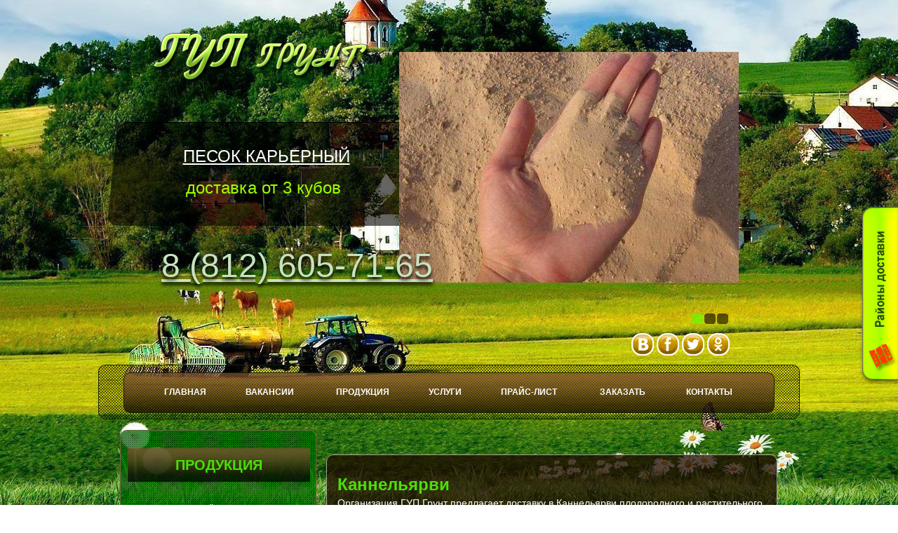

--- FILE ---
content_type: text/html; charset=WINDOWS-1251
request_url: https://plodgruntspb.ru/kannelyarvi
body_size: 9468
content:
<!DOCTYPE html>
<html xmlns="http://www.w3.org/1999/xhtml">
<head>
<meta http-equiv="Content-Type" content="text/html; charset=windows-1251">
<title>Каннельярви - доставка Песка строительного, Щебня, Грунта растительного, Отсева, Плодородной земли, купить Чернозем </title>
<meta name="description" content="В компании ГУП Грунт можно заказать плодородную землю, растительный грунт, щебень и песок с доставкой в Каннельярви, а также предлагаем вывоз грунта на спецплощадки в Каннельярви.">
<meta name="keywords" content="Каннельярви земля грунт плодородный растительный строительный песок вывоз грунта строительный карьерный намывной морской щебень гранитный 5-20 20-40 40-70 отсев гранитный розовый серый ПГС песчано-гравийная смесь купить доставка">
<meta name='yandex-verification' content='513e87494dfa2907' />

<base href="//plodgruntspb.ru/">
<link href="themes/standart/style.css" rel="stylesheet" type="text/css">
<link rel="icon" href="/favicon.ico" type="image/x-icon">
<link rel="shortcut icon" href="/favicon.ico" type="image/x-icon">
<script type="text/javascript" src="//code.jquery.com/jquery-1.9.1.min.js"></script>
<script type="text/javascript" src="general_script/jquery/jquery-ui-full.min.js"></script>
<script type="text/javascript" src="general_script/fancybox/jquery.fancybox.pack.js?v=2.1.4"></script>
<link href="general_script/fancybox/jquery.fancybox.css?v=2.1.4" rel="stylesheet" type="text/css" media="screen"/>
<script type="text/javascript" src="general_script/valid_form/script.js"></script>
<script type="text/javascript" src="general_script/sliders/slidesjs/slides.min.jquery.js"></script>
<script type="text/javascript" src="script/additional.js"></script>
</head>
<body>


<a class='raiony_dostavki fancybox' href='#region_sub_menu'></a>
<div class='dostzvka_map' id='region_sub_menu'>
	<div class='sub_menu'><div class='region_header'>Санкт-Петербург</div><ul><li><a href='admiralteyskiy-rayon'>Адмиралтейский район</a></li><li><a href='vasileostrovskiy-rayon'>Василеостровский район</a></li><li><a href='vyborgskiy-rayon'>Выборгский район</a></li><li><a href='kalininskiy-rayon'>Калининский район</a></li><li><a href='kirovskiy-rayon'>Кировский район</a></li></ul><ul><li><a href='kolpinskiy-rayon'>Колпинский район</a></li><li><a href='krasnogvardeyskiy-rayon'>Красногвардейский район</a></li><li><a href='krasnoselskiy-rayon'>Красносельский район</a></li><li><a href='kronshtadskiy-rayon'>Кронштадтский район</a></li><li><a href='kurortnyy-rayon'>Курортный район</a></li></ul><ul><li><a href='moskovskiy-rayon'>Московский район</a></li><li><a href='nevskiy-rayon'>Невский район</a></li><li><a href='petrogradskiy-rayon'>Петроградский район</a></li><li><a href='petrodvorcovyy-rayon'>Петродворцовый район</a></li><li><a href='primorskiy-rayon'>Приморский район</a></li></ul><ul><li><a href='pushkinskiy-rayon'>Пушкинский район</a></li><li><a href='frunzenskiy-rayon'>Фрунзенский район</a></li><li><a href='centralnyy-rayon'>Центральный район</a></li></ul><br class='clear' /><div class='region_header'>Населенные пункты Санкт-Петербурга и Ленинградкой области</div><ul><li><a href='agalatovo'>Агалатово</a></li><li><a href='aleksandrovskaya'>Александровская</a></li><li><a href='anino'>Анино</a></li><li><a href='annolovo'>Аннолово</a></li><li><a href='apraksin'>Апраксин</a></li><li><a href='begunicy'>Бегуницы </a></li><li><a href='beloostrov'>Белоостров</a></li><li><a href='boykovo'>Бойково</a></li><li><a href='bolshaya-vruda'>Большая Вруда</a></li><li><a href='bolshaya-izhora'>Большая Ижора</a></li><li><a href='bolshie-kolpany'>Большие Колпаны</a></li><li><a href='bolshie-porogi'>Большие Пороги</a></li><li><a href='bolshoe-konovalovo'>Большое Коновалово</a></li><li><a href='bolshoy-sabsk'>Большой Сабск</a></li><li><a href='borisova-griva'>Борисова Грива</a></li><li><a href='borisovo'>Борисово</a></li><li><a href='borki'>Борки</a></li><li><a href='bronka'>Бронка</a></li><li><a href='bugry'>Бугры</a></li><li><a href='vartemyagi'>Вартемяги</a></li><li><a href='vaskelovo'>Васкелово</a></li><li><a href='veligonty'>Велигонты</a></li><li><a href='verevo'>Верево</a></li><li><a href='verhnie-oselki'>Верхние Осельки</a></li><li><a href='villozi'>Виллози</a></li><li><a href='virki'>Вирки</a></li><li><a href='voeykovo'>Воейково</a></li><li><a href='voyskovicy'>Войсковицы</a></li><li><a href='volkovicy'>Волковицы</a></li><li><a href='volosovo'>Волосово</a></li><li><a href='vsevolozhsk'>Всеволожск</a></li><li><a href='vyborg'>Выборг</a></li><li><a href='vyra'>Выра</a></li><li><a href='vyrica'>Вырица</a></li><li><a href='gavrilovo'>Гаврилово</a></li><li><a href='garbolovo'>Гарболово</a></li><li><a href='gatchina'>Гатчина</a></li><li><a href='glyadino'>Глядино</a></li><li><a href='gorbunki'>Горбунки</a></li><li><a href='gorelovo'>Горелово</a></li><li><a href='gorki'>Горки</a></li><li><a href='gorskaya'>Горская</a></li><li><a href='gorkovskoe'>Горьковское</a></li><li><a href='gostilicy'>Гостилицы</a></li><li><a href='grechuhino'>Гречухино</a></li><li><a href='gribnoe'>Грибное</a></li><li><a href='gromovo'>Громово</a></li><li><a href='gruzino'>Грузино</a></li><li><a href='dachnoe'>Дачное</a></li><li><a href='devyatkino'>Девяткино</a></li><li><a href='divenskiy'>Дивенский</a></li><li><a href='doni'>Дони</a></li><li><a href='dranishniki'>Дранишники</a></li><li><a href='druzhnaya-gorka'>Дружная Горка</a></li><li><a href='dubki'>Дубки</a></li><li><a href='dubrovka'>Дубровка</a></li><li><a href='dunay'>Дунай</a></li><li><a href='dyatlicy'>Дятлицы</a></li><li><a href='elizavetinka'>Елизаветинка</a></li><li><a href='elizavetino'>Елизаветино</a></li><li><a href='ermilovo'>Ермилово</a></li><li><a href='zamoste'>Замостье</a></li><li><a href='zapole'>Заполье</a></li><li><a href='zaporozhskoe'>Запорожское</a></li><li><a href='zahodskoe'>Заходское</a></li><li><a href='zelenaya-roscha'>Зеленая Роща</a></li><li><a href='zelenogorsk'>Зеленогорск</a></li><li><a href='zimiticy'>Зимитицы</a></li></ul><ul><li><a href='ivangorod'>Ивангород</a></li><li><a href='izvara'>Извара</a></li><li><a href='ilichevo'>Ильичево</a></li><li><a href='irinovka'>Ириновка</a></li><li><a href='kalitino'>Калитино</a></li><li><a href='kalozhicy'>Каложицы</a></li><li><a href='kamenka'>Каменка</a></li><li><a href='kamennogorsk'>Каменногорск</a></li><li><a href='kandakyulya'>Кандакюля</a></li><li><a href='kannelyarvi'>Каннельярви</a></li><li><a href='kasimovo'>Касимово</a></li><li><a href='kelkolovo'>Келколово</a></li><li><a href='kerro'>Керро</a></li><li><a href='kikerino'>Кикерино</a></li><li><a href='kingisepp'>Кингисепп</a></li><li><a href='kipen'>Кипень</a></li><li><a href='kirovsk'>Кировск</a></li><li><a href='kirpichnoe'>Кирпичное</a></li><li><a href='kiselnya'>Кисельня</a></li><li><a href='kiskelovo'>Кискелово</a></li><li><a href='kobralovo'>Кобралово</a></li><li><a href='kokkorevo'>Коккорево</a></li><li><a href='koloskovo'>Колосково</a></li><li><a href='kolpino'>Колпино</a></li><li><a href='koltushi'>Колтуши</a></li><li><a href='komarovo'>Комарово</a></li><li><a href='kommunar'>Коммунар</a></li><li><a href='korabselki'>Корабсельки</a></li><li><a href='kornevo'>Корнево</a></li><li><a href='korobicino'>Коробицыно</a></li><li><a href='kotovo'>Котово</a></li><li><a href='krasnaya-gorka'>Красная Горка</a></li><li><a href='krasnaya-dolina'>Красная Долина</a></li><li><a href='krasnicy'>Красницы</a></li><li><a href='krasnoe-selo'>Красное Село</a></li><li><a href='krasnoselskoe'>Красносельское</a></li><li><a href='krasnyy-bor'>Красный Бор</a></li><li><a href='krivko'>Кривко</a></li><li><a href='kronshtadt'>Кронштадт</a></li><li><a href='kudrovo'>Кудрово</a></li><li><a href='kuzmolovo'>Кузьмолово</a></li><li><a href='kuyvozi'>Куйвози</a></li><li><a href='kurovicy'>Куровицы</a></li><li><a href='lahta'>Лахта</a></li><li><a href='lebyazhe'>Лебяжье</a></li><li><a href='lewashovo'>Левашово</a></li><li><a href='leypyasuo'>Лейпясуо</a></li><li><a href='leninskoe'>Ленинское</a></li><li><a href='leskolovo'>Лесколово</a></li><li><a href='lesnoe'>Лесное</a></li><li><a href='lesogorskiy'>Лесогорский</a></li><li><a href='lehtusi'>Лехтуси</a></li><li><a href='lisiy-nos'>Лисий Нос</a></li><li><a href='lisino'>Лисино</a></li><li><a href='lomonosov'>Ломоносов</a></li><li><a href='lopuhinka'>Лопухинка</a></li><li><a href='losevo'>Лосево</a></li><li><a href='lugovoe'>Луговое</a></li><li><a href='luzhki'>Лужки</a></li><li><a href='malye-kolpany'>Малые Колпаны</a></li><li><a href='marino'>Марьино</a></li><li><a href='matoksa'>Матокса</a></li><li><a href='mga'>Мга</a></li><li><a href='mednoe-ozero'>Медное озеро</a></li><li><a href='melnikovo'>Мельниково</a></li><li><a href='mendsary'>Мендсары</a></li><li><a href='metallostroy'>Металлострой</a></li><li><a href='mistolovo'>Мистолово</a></li></ul><ul><li><a href='mihaylovskiy'>Михайловский</a></li><li><a href='michurinskoe'>Мичуринское</a></li><li><a href='mishkino'>Мишкино</a></li><li><a href='molodezhnoe'>Молодежное</a></li><li><a href='moloskovicy'>Молосковицы</a></li><li><a href='murino'>Мурино</a></li><li><a href='mshinskaya'>Мшинская</a></li><li><a href='myaglovo'>Мяглово</a></li><li><a href='nahimovskoe'>Нахимовское</a></li><li><a href='nizhnie-oselki'>Нижние Осельки</a></li><li><a href='nizino'>Низино</a></li><li><a href='nikolskoee'>Никольское</a></li><li><a href='novo-toksovo'>Ново Токсово</a></li><li><a href='novolisino'>Новолисино</a></li><li><a href='novopole'>Новополье</a></li><li><a href='novosaratovka'>Новосаратовка</a></li><li><a href='novoselki'>Новоселки</a></li><li><a href='novosele'>Новоселье</a></li><li><a href='novosergievka'>Новосергиевка</a></li><li><a href='novyy-uchhoz'>Новый Учхоз</a></li><li><a href='nurma'>Нурма</a></li><li><a href='ovsyanoe'>Овсяное</a></li><li><a href='ogonki'>Огоньки</a></li><li><a href='ozerki'>Озерки</a></li><li><a href='olgino'>Ольгино</a></li><li><a href='olhovka'>Ольховка</a></li><li><a href='olshaniki'>Ольшаники</a></li><li><a href='opole'>Ополье</a></li><li><a href='orehovo'>Орехово</a></li><li><a href='orzhicy'>Оржицы</a></li><li><a href='orlino'>Орлино</a></li><li><a href='oselki'>Осельки</a></li><li><a href='otradnoe'>Отрадное</a></li><li><a href='pavlovsk'>Павловск</a></li><li><a href='pargolovo'>Парголово</a></li><li><a href='parnas'>Парнас</a></li><li><a href='peniki'>Пеники</a></li><li><a href='pervomayskoe'>Первомайское</a></li><li><a href='peski'>Пески</a></li><li><a href='pesochnoe'>Песочное</a></li><li><a href='pesochnyy'>Песочный</a></li><li><a href='petergof'>Петергоф</a></li><li><a href='petro-slavyanka'>Петро-Славянка</a></li><li><a href='petrodvorec'>Петродворец</a></li><li><a href='podgornoe'>Подгорное</a></li><li><a href='polyany'>Поляны</a></li><li><a href='pomerane'>Померанье</a></li><li><a href='pontonnyy'>Понтонный</a></li><li><a href='poroshkino'>Порошкино</a></li><li><a href='pos-morozova'>пос. им. Морозова</a></li><li><a href='pos-telmana'>пос. им. Тельмана</a></li><li><a href='pravdino'>Правдино</a></li><li><a href='pribytkovo'>Прибытково</a></li><li><a href='primorsk'>Приморск</a></li><li><a href='priozersk'>Приозерск</a></li><li><a href='oroba'>Проба</a></li><li><a href='pudost'>Пудость</a></li><li><a href='pushkin'>Пушкин</a></li><li><a href='pushnoe'>Пушное</a></li><li><a href='pyatireche'>Пятиречье</a></li><li><a href='razbegaevo'>Разбегаево</a></li><li><a href='razdole'>Раздолье</a></li><li><a href='rahya'>Рахья</a></li><li><a href='repino'>Репино</a></li><li><a href='reshetnikovo'>Решетниково</a></li><li><a href='romanovka'>Романовка</a></li><li><a href='ropsha'>Ропша</a></li><li><a href='roschino'>Рощино</a></li></ul><ul><li><a href='russko-vysockoe'>Русско-Высоцкое</a></li><li><a href='russkovicy'>Руссковицы</a></li><li><a href='rybackoe'>Рыбацкое</a></li><li><a href='rybovo'>Рябово</a></li><li><a href='sanino'>Санино</a></li><li><a href='sarzhenka'>Сарженка</a></li><li><a href='svetloe'>Светлое</a></li><li><a href='svetogorsk'>Светогорск</a></li><li><a href='semiozere'>Семиозерье</a></li><li><a href='semrino'>Семрино</a></li><li><a href='serovo'>Серово</a></li><li><a href='sertolovo'>Сертолово</a></li><li><a href='sestroreck'>Сестрорецк</a></li><li><a href='siverskiy'>Сиверский</a></li><li><a href='simagino'>Симагино</a></li><li><a href='sinyavino'>Синявино</a></li><li><a href='snegirevka'>Снегиревка</a></li><li><a href='sovetskiy'>Советский</a></li><li><a href='soykino'>Сойкино</a></li><li><a href='solnechnoe'>Солнечное</a></li><li><a href='solovevka'>Соловьевка</a></li><li><a href='solovevo'>Соловьево</a></li><li><a href='sosnicy'>Сосницы</a></li><li><a href='sosnovo'>Сосново</a></li><li><a href='sosnovyy-bor'>Сосновый Бор</a></li><li><a href='steklyannyy'>Стеклянный</a></li><li><a href='strelna'>Стрельна</a></li><li><a href='strelcovo'>Стрельцово</a></li><li><a href='susanino'>Сусанино</a></li><li><a href='suhodole'>Суходолье</a></li><li><a href='syaglicy'>Сяглицы</a></li><li><a href='syargi'>Сярьги</a></li><li><a href='taycy'>Тайцы</a></li><li><a href='tamengont'>Таменгонт</a></li><li><a href='telezi'>Телези</a></li><li><a href='terpilicy'>Терпилицы</a></li><li><a href='toksovo'>Токсово</a></li><li><a href='toriki'>Торики</a></li><li><a href='tosno'>Тосно</a></li><li><a href='trubnikov-bor'>Трубников Бор</a></li><li><a href='uglovo'>Углово</a></li><li><a href='udalcovo'>Удальцово</a></li><li><a href='ulyanovka'>Ульяновка</a></li><li><a href='ust-luga'>Усть-Луга</a></li><li><a href='ushaki'>Ушаки</a></li><li><a href='ushkovo'>Ушково</a></li><li><a href='fedorovskoe'>Федоровское</a></li><li><a href='fornosovo'>Форносово</a></li><li><a href='hittolovo'>Хиттолово</a></li><li><a href='cvelodubovo'>Цвелодубово</a></li><li><a href='cvetkovo'>Цветково</a></li><li><a href='chascha'>Чаща</a></li><li><a href='cherkasovo'>Черкасово</a></li><li><a href='chernaya-rechka'>Черная Речка</a></li><li><a href='shapki'>Шапки</a></li><li><a href='shepelevo'>Шепелево</a></li><li><a href='shliselburg'>Шлисельбург</a></li><li><a href='shumilovo'>Шумилово</a></li><li><a href='shushary'>Шушары</a></li><li><a href='scheglovo'>Щеглово</a></li><li><a href='enkolovo'>Энколово </a></li><li><a href='yukki'>Юкки</a></li><li><a href='yagodnoe'>Ягодное</a></li><li><a href='yam-izhora'>Ям-Ижора</a></li><li><a href='yanino'>Янино</a></li></ul><br class='clear' /><div class='region_header'>Шоссе Санкт-Петербурга и Ленинградской области</div><ul><li><a href='aleksandrovskoe'>Александровское шоссе</a></li><li><a href='anninskoe'>Аннинское шоссе</a></li><li><a href='beloostrovskoe'>Белоостровское шоссе</a></li><li><a href='volhonskoe'>Волхонское шоссе</a></li><li><a href='vyborgskoe'>Выбогское шоссе</a></li><li><a href='gatchinskoe'>Гатчинское шоссе</a></li><li><a href='gorskoe'>Горское шоссе</a></li><li><a href='gostilickoe'>Гостилицкое шоссе</a></li><li><a href='doroga-zhizni'>Дорога жизни</a></li><li><a href='zelenogorskoe'>Зеленогорское шоссе</a></li><li><a href='kievskoe'>Киевское шоссе</a></li><li><a href='kingisepskoe'>Кингисеппское шоссе</a></li><li><a href='kolpinskoe'>Колпинское шоссе</a></li></ul><ul><li><a href='koltushskoe'>Колтушское шоссе </a></li><li><a href='krasnoselskoe'>Красносельское шоссе</a></li><li><a href='krasnoflotskoe'>Краснофлотское шоссе</a></li><li><a href='lagernoe'>Лагерное шоссе</a></li><li><a href='lanskoe'>Ланское шоссе</a></li><li><a href='levashovskoe'>Левашовское шоссе</a></li><li><a href='leningradskoe'>Ленинградское шоссе</a></li><li><a href='mitrofanevskoe'>Митрофаньевское шоссе</a></li><li><a href='moskovskoe'>Московское шоссе</a></li><li><a href='murmanskoe'>Мурманское шоссе</a></li><li><a href='narvskoe'>Нарвское шоссе</a></li><li><a href='novopriozerskoe'>Новоприозерское шоссе</a></li><li><a href='oranienbaumskoe'>Ораниенбаумское шоссе</a></li></ul><ul><li><a href='pavlovskoe'>Павловское шоссе</a></li><li><a href='pervomayskoe'>Первомайское шоссе</a></li><li><a href='pesochnoe-shosse'>Песочное шоссе</a></li><li><a href='petergofskoe'>Петергофское шоссе</a></li><li><a href='petrozavodskoe'>Петрозаводское шоссе</a></li><li><a href='primorskoe'>Приморское шоссе</a></li><li><a href='priozerskoe'>Приозерское шоссе</a></li><li><a href='pulkovskoe'>Пулковское шоссе</a></li><li><a href='ropshinskoe'>Ропшинское шоссе</a></li><li><a href='roschinskoe'>Рощинское шоссе</a></li><li><a href='ryabovskoe'>Рябовское шоссе</a></li><li><a href='sankt-peterburgskoe'>Санкт-Петербургское шоссе</a></li><li><a href='svetogorskoe'>Светогорское шоссе</a></li></ul><ul><li><a href='siverskoe'>Сиверское шоссе</a></li><li><a href='smirnovskoe'>Смирновское шоссе</a></li><li><a href='srednevyborgskoe'>Средневыборгское шоссе</a></li><li><a href='strelninskoe'>Стрельнинское шоссе</a></li><li><a href='tallinskoe'>Таллинское шоссе</a></li><li><a href='toksovskoe'>Токсовское шоссе</a></li><li><a href='cvelodubovskoe'>Цвелодубовское шоссе</a></li><li><a href='barybina'>Шоссе Барыбина</a></li><li><a href='shosse-revolyucii'>Шоссе Революции</a></li><li><a href='yuzhnoe'>Южное шоссе</a></li><li><a href='yam-izhorskoe'>Ям-Ижорское шоссе</a></li></ul><br class='clear' />	<br class='clear' /></div>
</div>
<div id='site'>
    <div id='header'>
		<a href='/' id='logo'></a>
		<div class="soc">
	<a class="vk" href="http://vk.com/share.php?url=http://plodgruntspb.ru/&title=РљР°РЅРЅРµР»СЊСЏСЂРІРё - РґРѕСЃС‚Р°РІРєР° РџРµСЃРєР° СЃС‚СЂРѕРёС‚РµР»СЊРЅРѕРіРѕ, Р©РµР±РЅСЏ, Р“СЂСѓРЅС‚Р° СЂР°СЃС‚РёС‚РµР»СЊРЅРѕРіРѕ, РћС‚СЃРµРІР°, РџР»РѕРґРѕСЂРѕРґРЅРѕР№ Р·РµРјР»Рё, РєСѓРїРёС‚СЊ Р§РµСЂРЅРѕР·РµРј &description=Р’ РєРѕРјРїР°РЅРёРё Р“РЈРџ Р“СЂСѓРЅС‚ РјРѕР¶РЅРѕ Р·Р°РєР°Р·Р°С‚СЊ РїР»РѕРґРѕСЂРѕРґРЅСѓСЋ Р·РµРјР»СЋ, СЂР°СЃС‚РёС‚РµР»СЊРЅС‹Р№ РіСЂСѓРЅС‚, С‰РµР±РµРЅСЊ Рё РїРµСЃРѕРє СЃ РґРѕСЃС‚Р°РІРєРѕР№ РІ РљР°РЅРЅРµР»СЊСЏСЂРІРё, Р° С‚Р°РєР¶Рµ РїСЂРµРґР»Р°РіР°РµРј РІС‹РІРѕР· РіСЂСѓРЅС‚Р° РЅР° СЃРїРµС†РїР»РѕС‰Р°РґРєРё РІ РљР°РЅРЅРµР»СЊСЏСЂРІРё." target="_blank" rel="noindex, nofollow"></a>
	<a class="fb" href="https://www.facebook.com/sharer.php?src=sp&u=http://plodgruntspb.ru/" target="_blank" rel="noindex, nofollow"></a>
	<a class="tw" href="https://connect.ok.ru/dk?st.cmd=WidgetSharePreview&st.shareUrl=http://plodgruntspb.ru/" target="_blank" rel="noindex, nofollow"></a>
	<a class="ok" href="https://twitter.com/intent/tweet?text=Р’ РєРѕРјРїР°РЅРёРё Р“РЈРџ Р“СЂСѓРЅС‚ РјРѕР¶РЅРѕ Р·Р°РєР°Р·Р°С‚СЊ РїР»РѕРґРѕСЂРѕРґРЅСѓСЋ Р·РµРјР»СЋ, СЂР°СЃС‚РёС‚РµР»СЊРЅС‹Р№ РіСЂСѓРЅС‚, С‰РµР±РµРЅСЊ Рё РїРµСЃРѕРє СЃ РґРѕСЃС‚Р°РІРєРѕР№ РІ РљР°РЅРЅРµР»СЊСЏСЂРІРё, Р° С‚Р°РєР¶Рµ РїСЂРµРґР»Р°РіР°РµРј РІС‹РІРѕР· РіСЂСѓРЅС‚Р° РЅР° СЃРїРµС†РїР»РѕС‰Р°РґРєРё РІ РљР°РЅРЅРµР»СЊСЏСЂРІРё.&url=http://plodgruntspb.ru/&hashtags=РљР°РЅРЅРµР»СЊСЏСЂРІРё - РґРѕСЃС‚Р°РІРєР° РџРµСЃРєР° СЃС‚СЂРѕРёС‚РµР»СЊРЅРѕРіРѕ, Р©РµР±РЅСЏ, Р“СЂСѓРЅС‚Р° СЂР°СЃС‚РёС‚РµР»СЊРЅРѕРіРѕ, РћС‚СЃРµРІР°, РџР»РѕРґРѕСЂРѕРґРЅРѕР№ Р·РµРјР»Рё, РєСѓРїРёС‚СЊ Р§РµСЂРЅРѕР·РµРј " target="_blank" rel="noindex, nofollow"></a>
</div>
<div id="header_phone"><a href="tel:+78126057165">8 (812) 605-71-65</a></div><div id='topnav'><ul><li><a href='/'title='плодородная земля'>Главная</a></li><li><a href='vakansii'title='Вакансии'>Вакансии</a></li><li><a href='nerudnye-materialy'title='Нерудные материалы'>Продукция</a></li><li><a href='uslugi'>Услуги</a></li><li><a href='ceny'>Прайс-лист</a></li><li><a href='zakaz'>Заказать</a></li><li><a href='contakt'>Контакты</a></li></ul></div><div class='big_slider'><div class='slides_container'><a href='pesok'><img src='files/slider/0_100/16/pesok.jpg' alt='Песок карьерный'/><span class='caption'><span class='header_slider'>Песок карьерный</span><span class='desc'>доставка от 3 кубов<span></span></a><a href='pesok'><img src='files/slider/0_100/17/pesok_namyv.jpeg' alt='Песок намывной'/><span class='caption'><span class='header_slider'>Песок намывной</span><span class='desc'>доставка от 3 кубов<span></span></a><a href='granitnyy-sheben'><img src='files/slider/0_100/18/sheben.jpg' alt='Щебень гранитный 20-40 мм'/><span class='caption'><span class='header_slider'>Щебень гранитный 20-40 мм</span><span class='desc'>доставка от 3 кубов<span></span></a></div></div>
	</div><!-- end #header -->
	
	<div id='middle'>
		<div id='container'>
			<div id='content'>
				<h1>Каннельярви</h1><p>Организация ГУП Грунт предлагает доставку в Каннельярви&nbsp;плодородного и растительного грунта собственными самосвалами. Можно купить не только плодородную землю, а также и планировочный грунт для участка. Грунт доставляется навалом в любом количестве и соответствует всем нормам и правилам.</p>
<p>Также наша фирма предлагает купить с доставкой в Каннельярви&nbsp;нерудные сыпучие материалы:</p>
<ul>
<li>Песок строительный: морской, карьерный, намывной</li>
<li>Щебень гранитный : 5-20, 20-40, 40-70</li>
<li>Отсев розовый и серый</li>
<li>Песчано-гравийная смесь</li>
<li>Чернозем</li>
<li>Почвогрунт</li>
</ul>
<p>Каждый материал доставляется с полным набором паспортов и в полном объеме. <br /><br />Наша организация производит земляные работы любой сложности в Каннельярви. Работы осуществляются подготовленными строителями при помощи новой спецтехники под надзором специалистов высшей категории. В список услуг входит: разработка котлованов, рытье траншей и канав и планирование участка. Вывоз грунта, накопившегося в ходе работ, производится на отведенные площадки с соблюдением всех законов.&nbsp;<br /><br />С полным перечнем услуг и материалов которые вы можете заказать в Каннельярви, а также с ценами можно посмотреть на странице <a title="цены" href="../../ceny">цены</a>.<br /><br />Любой вопрос можно задать нашим сотрудникам по телефону: (812) 983-60-43&nbsp;или на странице <a title="ГУП Грунт" href="../../contakt">контакты</a>.</p><h2>В нашей организации вы можете купить с доставкой:</h2>
<table class="table_1" style="width: 100%;" border="0">
<tbody>
<tr>
<td style="text-align: center;"><a title="Грунт плодородный" href="../../plodorodnyy-grunt"><img src="../../files/777.png" alt="плодородный грунт" width="200" height="133" /></a></td>
<td style="text-align: center;"><a title="грунт растительный" href="../../rastitelnyy-grunt"><img src="../../files/img-36-small.png" alt="растительный грунт" width="135" height="114" /></a></td>
<td style="text-align: center;">&nbsp;<a title="Навоз" href="../../navoz"><img src="../../files/555.png" alt="навоз" width="200" height="120" /></a></td>
</tr>
<tr>
<td style="text-align: center;">&nbsp;<a title="Плодородный грунт" href="../../plodorodnyy-grunt">Плодородный грунт</a></td>
<td style="text-align: center;">&nbsp;<a title="Растительный грунт" href="../../rastitelnyy-grunt">Растительный грунт</a></td>
<td style="text-align: center;">&nbsp;<a title="Навоз" href="../../navoz">Навоз</a></td>
</tr>
<tr>
<td>&nbsp;<a title="Строительный песок" href="../../pesok"><img style="display: block; margin-left: auto; margin-right: auto;" src="../../files/pisok.png" alt="песок строительный" width="170" height="113" /></a></td>
<td style="text-align: center;">&nbsp;<a title="Гранитный щебень" href="../../granitnyy-sheben"><img src="../../files/6666.png" alt="гранитный щебень" width="140" height="140" /></a></td>
<td>&nbsp;<a title="Щебень известняковый" href="../../izvestnyakovyy-sheben"><img style="display: block; margin-left: auto; margin-right: auto;" src="../../files/izv.png" alt="известняковый щебень" width="140" height="138" /></a></td>
</tr>
<tr>
<td style="text-align: center;">&nbsp;<a title="Песок строительный" href="../../pesok">Песок строительный</a></td>
<td style="text-align: center;">&nbsp;<a title="Щебень гранитный" href="../../granitnyy-sheben">Гранитный щебень</a></td>
<td style="text-align: center;">&nbsp;<a title="Известняковый щебень" href="../../izvestnyakovyy-sheben">Известняковый щебень</a></td>
</tr>
<tr>
<td>&nbsp;<a title="Гранитный отсев" href="../../otsev"><img style="display: block; margin-left: auto; margin-right: auto;" src="../../files/file_xvwyd7.png" alt="отсев гранитный" width="148" height="126" /></a></td>
<td>&nbsp;<a title="Гравий" href="../../graviy"><img style="display: block; margin-left: auto; margin-right: auto;" src="../../files/file_qRPwM7.png" alt="гравий" width="150" height="150" /></a></td>
<td>&nbsp;<a title="Супесь" href="../../supes"><img style="display: block; margin-left: auto; margin-right: auto;" src="../../files/supes.png" alt="супесь" width="180" height="135" /></a></td>
</tr>
<tr>
<td style="text-align: center;">&nbsp;<a title="Отсев гранитный" href="../../otsev">Отсев гранитный</a></td>
<td style="text-align: center;">&nbsp;<a title="Гравий" href="../../graviy">Гравий</a></td>
<td style="text-align: center;">&nbsp;<a title="Супесь" href="../../supes">Супесь</a></td>
</tr>
<tr>
<td>&nbsp;<a title="Песчано-гравийная смесь" href="../../pgs"><img style="display: block; margin-left: auto; margin-right: auto;" src="../../files/detal987.png" alt="пгс" width="180" height="180" /></a></td>
<td>&nbsp;<a title="Щебеночно-песчаная смесь" href="../../shps"><img style="display: block; margin-left: auto; margin-right: auto;" src="../../files/deta888l.png" alt="щпс" width="154" height="160" /></a></td>
<td>&nbsp;<a title="Бой кирпича" href="../../boy-kirpicha"><img style="display: block; margin-left: auto; margin-right: auto;" src="../../files/kirpich.gif" alt="бой кирпича" width="200" height="133" /></a></td>
</tr>
<tr>
<td style="text-align: center;">&nbsp;<a title="ПГС" href="../../pgs">ПГС</a></td>
<td style="text-align: center;">&nbsp;<a title="ЩПС" href="../../shps">ЩПС</a></td>
<td style="text-align: center;">&nbsp;<a title="Бой кирпича" href="../../boy-kirpicha">Бой кирпича</a></td>
</tr>
<tr>
<td>&nbsp;<a title="Бой бетона" href="../../boy-betona"><img style="display: block; margin-left: auto; margin-right: auto;" src="../../files/detal65768.png" alt="бой бетона" width="169" height="151" /></a></td>
<td>&nbsp;<a title="Керамзит" href="../../keramzit"><img style="display: block; margin-left: auto; margin-right: auto;" src="../../files/28gtrgtr5.png" alt="керамзит" width="179" height="101" /></a></td>
<td>&nbsp;<a title="Асфальтовая крошка" href="../../asfaltovaya-kroshka"><img style="display: block; margin-left: auto; margin-right: auto;" src="../../files/detal78877778.png" alt="асфальтная крошка" width="161" height="145" /></a></td>
</tr>
<tr>
<td style="text-align: center;">&nbsp;<a title="Бой бетона" href="../../boy-betona">Бой бетона</a></td>
<td style="text-align: center;">&nbsp;<a title="Керамзит" href="../../keramzit">Керамзит</a></td>
<td style="text-align: center;">&nbsp;<a title="Асфальтная крошка" href="../../asfaltovaya-kroshka">Асфальтная крошка</a></td>
</tr>
</tbody>
</table>
<p style="text-align: center;"><strong>Надеемся на плодотворное сотрудничество!</strong></p>
			</div><!-- #content-->
        </div><!-- #container-->
		<div id='sitebarLeft'>
			<div class='left_menu'>
<div id='left_menu_header'>Продукция</div>
<ul><li><a href='plodorodnyy-grunt'>Плодородный грунт</a></li><li><a href='rastitelnyy-grunt'>Растительный грунт</a></li><li><a href='navoz'>Навоз</a></li><li><a href='pesok'>Песок строительный</a></li><li><a href='granitnyy-sheben'>Гранитный щебень</a></li><li><a href='izvestnyakovyy-sheben'>Известняковый щебень</a></li><li><a href='otsev'>Отсев гранитный</a></li><li><a href='graviy'>Гравий</a></li><li><a href='supes'>Супесь</a></li><li><a href='pgs'>Песчано-гравийная смесь</a></li><li><a href='shps'>Щебеночно-песчаная смесь</a></li><li><a href='boy-kirpicha'>Бой кирпича</a></li><li><a href='boy-betona'>Бой бетона</a></li><li><a href='vtorichnyy-sheben'>Вторичный щебень</a></li><li><a href='asfaltovaya-kroshka'>Асфальтовая крошка</a></li><li><a href='keramzit'>Керамзит</a></li></ul>
</div><br /><div class='left_menu'>
<div id='left_menu_header'>Услуги</div>
<ul><li><a href='razrabotka-grunta'>Разработка грунта</a></li><li><a href='vyvoz-grunta'>Вывоз грунта</a></li><li><a href='otsypka-uchastkov'>Отсыпка участков</a></li><li><a href='priem-grunta'>Прием грунта</a></li><li><a href='perevozka'>Перевозка сыпучих материалов</a></li><li><a href='vyvoz-snega'>Вывоз снега</a></li><li><a href='uborka-snega'>Уборка снега</a></li></ul>
</div>
<div class='block news_informer'>
<span class='header'><a href='news'>Новости</a></span>
<ul>

		<li>
			<span class='date'>15.09.2018</span>
			<a href='podgotovili_obemi_zemli_k_oseni' class='n_header'>Подготовили необходимые объемы плодородной земли к осени.</a>
		</li>
		<li>
			<span class='date'>16.05.2018</span>
			<a href='novaya-tehnika' class='n_header'>Для строительного сезона 2018 года наша компания купила несколько новых самосвалов для доставки земли, песка и щебня. Самосвалы от 10 до 20 кубов.</a>
		</li>
		<li>
			<span class='date'>01.08.2016</span>
			<a href='sohranyaem_doma_teplo' class='n_header'>Комфортный и уютный дом так и останется вашей мечтой, если не приложить определенные усилия.</a>
		</li>
		<li>
			<span class='date'>01.08.2016</span>
			<a href='drenazhnaya_sistema_na_uchastkah' class='n_header'>Избыточное скопление воды на участке может привести к образованию луж.</a>
		</li>
		<li>
			<span class='date'>01.08.2016</span>
			<a href='dachnie_uchastki_izimut_pod_stroitelstvo_zhilih_rayonov' class='n_header'>Министерство строительства и жилищно-коммунального хозяйства подготовило законопроект, в котором говориться о создании...</a>
		</li>
</ul>
<a href='news' class='all_news'>Все новости</a>
<div class='clear'></div>
</div>
        </div><!-- .sidebar#sideLeft -->
	<br class="clear" />
	</div><!-- #middle-->
	
<div id='footer'><div id='footer_center'>
<a href='/' id='copyright'>'ГУП Грунт' 2026 г плодородная земля</a>
<a href='http://www.x-servis.ru/' id='copyright_x' title='Создание сайтов в Петербурге' target='blank'></a><ul id='bottom_menu'><li><a href='/'>Плодородная земля</a></li><li><a href='rastitelnyy-grunt'title='Грунт растительный'>Растительный грунт</a></li><li><a href='plodorodnyy-grunt'title='Грунт плодородный'>Плодородный грунт</a></li></ul><div class='counter'>
<!--LiveInternet counter--><script type="text/javascript"><!--
document.write("<a href='http://www.liveinternet.ru/click' "+
"target=_blank><img src='//counter.yadro.ru/hit?t11.15;r"+
escape(document.referrer)+((typeof(screen)=="undefined")?"":
";s"+screen.width+"*"+screen.height+"*"+(screen.colorDepth?
screen.colorDepth:screen.pixelDepth))+";u"+escape(document.URL)+
";"+Math.random()+
"' alt='' title='LiveInternet: показано число просмотров за 24"+
" часа, посетителей за 24 часа и за сегодня' "+
"border='0' width='88' height='31'><\/a>")
//--></script><!--/LiveInternet-->
</div></div></div><!-- #footer -->
</div><!-- end #site -->

<!-- Yandex.Metrika counter --> <script type="text/javascript"> (function (d, w, c) { (w[c] = w[c] || []).push(function() { try { w.yaCounter45178743 = new Ya.Metrika({ id:45178743, clickmap:true, trackLinks:true, accurateTrackBounce:true, webvisor:true }); } catch(e) { } }); var n = d.getElementsByTagName("script")[0], s = d.createElement("script"), f = function () { n.parentNode.insertBefore(s, n); }; s.type = "text/javascript"; s.async = true; s.src = "https://mc.yandex.ru/metrika/watch.js"; if (w.opera == "[object Opera]") { d.addEventListener("DOMContentLoaded", f, false); } else { f(); } })(document, window, "yandex_metrika_callbacks"); </script> <noscript><div><img src="https://mc.yandex.ru/watch/45178743" style="position:absolute; left:-9999px;" alt="" /></div></noscript> <!-- /Yandex.Metrika counter -->
</body>
</html>
